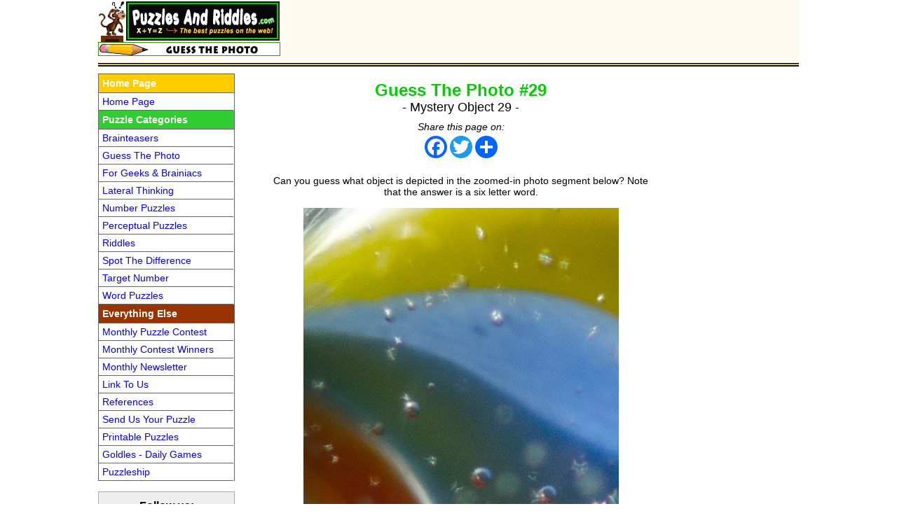

--- FILE ---
content_type: text/html; charset=UTF-8
request_url: https://puzzlesandriddles.com/GuessThePhoto29.html
body_size: 2990
content:
<!DOCTYPE HTML PUBLIC "-//W3C//DTD HTML 4.01 Transitional//EN"
   "https://www.w3.org/TR/html4/loose.dtd">

<html lang="en">

<head>

<title>Mystery Object 29 - Puzzles And Riddles</title>
<meta name="description" content="A guess the photo puzzle (eyeball bender) where you must identify the mystery object based on a zoomed in segment of a photo.">
<meta name="keywords" content="guess the photo, guess the object, mystery photo, mystery object, eyeball bender, close up picture, close up pic, close up, macro, zoom">
<meta name="viewport" content="width=device-width, user-scalable=yes">
<meta http-equiv="Content-Type" content="text/html; charset=utf-8">
<meta property="og:image" content="https://www.puzzlesandriddles.com/Pics/PAR-Logo3.gif">
<link rel="stylesheet" type="text/css" href="PuzzlesAndRiddles.css">
<link rel="stylesheet" type="text/css" href="Slicknav.css">
<link rel="icon" href="favicon.ico" type="image/x-icon">
<!-- The print.css is optional. Can be used if we want to show or hide certain section when printing or to change the way it looks (eg: font size, column widths...) -->
<link rel="stylesheet" type="text/css" media="print" href="Print.css">
<script type="text/javascript" src="https://code.jquery.com/jquery-1.10.0.js"></script>
<script type="text/javascript" src="jquery.fancybox.js"></script>
<script type="text/javascript" src="jquery.slicknav.min.js"></script>
<script type="text/javascript" src="Common.js"></script>
<script type="text/javascript" src="Rate.js"></script>

<!-- Google AdSense Page-Level Ads -->

<script async src="//pagead2.googlesyndication.com/pagead/js/adsbygoogle.js"></script>
<script>
  (adsbygoogle = window.adsbygoogle || []).push({
    google_ad_client: "ca-pub-3981777804252144",
    enable_page_level_ads: true
  });
</script>
<!-- Google AdSense Page-Level Ads -->


</head>

<body>

<div id="container">

  <div id="header">

    <div id="mobileMenu">
    </div>

    <div id="mobileLogo">
      <a href="https://www.puzzlesandriddles.com/"><img src="Pics/PAR-Logo2.gif" alt="Puzzles And Riddles logo"></a>
    </div>

    <div id="desktopLogo">
      <a href="https://www.puzzlesandriddles.com/"><img src="Pics/PAR-Logo.gif" alt="Puzzles and Riddles logo"></a>
      <div id="pageHeading">
        <img src="Pics/GuessThePhoto.gif" alt="Guess The Photo">
      </div>
    </div>

    <div id="banner">
      <script async src="//pagead2.googlesyndication.com/pagead/js/adsbygoogle.js"></script>
      <!-- Responsive -->
      <ins class="adsbygoogle googleResponsive"
           data-ad-client="ca-pub-3981777804252144"
           data-ad-slot="7890651710"
           data-ad-format="horizontal"></ins>
      <script>
        (adsbygoogle = window.adsbygoogle || []).push({});
      </script>
    </div>

    <div class="lineBreak"></div>

  </div>

  <div id="leftColumn">

    <div id="mainMenu">
      <div class="mainMenuHeader header1">Home Page</div>
      <a href="https://www.puzzlesandriddles.com/">Home Page</a>
      <div class="mainMenuHeader header2">Puzzle Categories</div>
      <a href="Brainteasers.html">Brainteasers</a>
      <a href="GuessThePhoto.html">Guess The Photo</a>
      <a href="ForGeeksAndBrainiacs.html">For Geeks & Brainiacs</a>
      <a href="LateralThinking.html">Lateral Thinking</a>
      <a href="NumberPuzzles.html">Number Puzzles</a>
      <a href="PerceptualPuzzles.html">Perceptual Puzzles</a>
      <a href="Riddles.html">Riddles</a>
      <a href="SpotTheDifference.html">Spot The Difference</a>
      <a href="TargetNumber.html">Target Number</a>
      <a href="WordPuzzles.html">Word Puzzles</a>
      <div class="mainMenuHeader header3">Everything Else</div>
      <a href="MonthlyPuzzleContest.html">Monthly Puzzle Contest</a>
      <a href="MonthlyContestWinners.html">Monthly Contest Winners</a>
      <a href="MonthlyNewsletter.html">Monthly Newsletter</a>
      <a href="LinkToUs.html">Link To Us</a>
      <a href="References.html">References</a>
      <a href="SendUsYourPuzzle.html">Send Us Your Puzzle</a>
      <a href="https://www.ahaprintables.com/">Printable Puzzles</a>
      <a href="https://www.goldles.com/">Goldles - Daily Games</a>
      <a href="https://www.puzzleship.com/">Puzzleship</a>
    </div>

    <div id="followUs">
      <span>Follow us:</span>
      <a href="https://www.facebook.com/PuzzlesAndRiddles" target="_blank"><img src="Pics/Facebook-Follow.png" width=32 height=32 alt="Follow us on Facebook" title="Follow us on Facebook"></a>
      <a href="https://www.twitter.com/PuzzlesRiddles" target="_blank"><img src="Pics/Twitter-Follow.png" width=32 height=32 alt="Follow us on Twitter" title="Follow us on Twitter"></a>
      <a href="MonthlyNewsletter.html"><img src="Pics/Newsletter-Follow.png" width=32 height=32 alt="Subscribe to our newsletter" title="Subscribe to our newsletter"></a>
    </div>

    <div id="facebookLike">
      <img src="Pics/Facebook-Like.jpg" width=175 height=62 border=0 alt="Like us on Facebook"><br><iframe src="https://www.facebook.com/plugins/like.php?href=http://www.puzzlesandriddles.com&width=90&layout=button_count&action=like&size=large&show_faces=false&share=false&height=31&appId" width="90" height="31" scrolling="no" frameborder="0" allowTransparency="true"></iframe>
    </div>

    <!-- SiteSearch Google -->
    <form action="https://www.google.com" id="cse-search-box" target="_blank">
      <div>
        <input type="hidden" name="cx" value="partner-pub-3981777804252144:8676968511">
        <input type="hidden" name="ie" value="UTF-8">
        <input type="text" name="q" size="22">
        <input type="submit" name="sa" value="Search">
      </div>
    </form>
    <script type="text/javascript" src="https://www.google.com/cse/brand?form=cse-search-box&amp;lang=en"></script>
    <!-- SiteSearch Google -->

  </div>

  <div id="middleColumn">

    <h1>Guess The Photo #29<span>- Mystery Object 29 -</span></h1> 

    <div id="addToAny">
      <em>Share this page on:</em><br>

      <div class="a2a_kit a2a_kit_size_32 a2a_default_style">
        <a class="a2a_button_facebook"></a>
        <a class="a2a_button_twitter"></a>
        <a class="a2a_dd"></a>
      </div>

      <script async src="https://static.addtoany.com/menu/page.js"></script>
    </div>

    <div id="questionBox" class="puzzleImageTop">
      Can you guess what object is depicted in the zoomed-in photo segment below? Note that the answer is a
      six letter word.

      <img src="Pics/GuessThePhoto29.jpg" class="puzzleImage" width=450 height=450 alt="Puzzle Image" style="margin:15px auto; display:block;"><br><br>

    </div>

    <div id="hintLink1">
      <img src="Pics/Hint.gif" class="hintIcon" width=85 height=80 alt="Hint Icon">
      <a href="#" onClick="showHint (1);return false">Need a Hint?</a>
    </div>
 
    <div id="hintBox1" style="display:none;">
      <img src="Pics/Hint.gif" class="hintIcon" width=85 height=80 alt="Hint Icon">
      <br>
      <strong>HINT</strong>: It's a hard, round toy.
    </div>

    <div id="answerLink">
      <img src="Pics/Solution.gif" class="answerIcon" width=85 height=82 alt="Answer Icon">
      <a href="#" onClick="showAnswer ();return false">See Answer</a>
    </div>
 
    <div id="answerBox" style="display:none;">
      <img src="Pics/Solution.gif" class="answerIcon" width=85 height=82 alt="Answer Icon"> 
      <br>
      <strong>ANSWER</strong>: <em>A marble.</em><br><br>
      <strong>EXPLANATION</strong>: See the image below:

      <div class="lineBreak"></div>

      <img src="Pics/GuessThePhoto29-Solution.jpg" class="puzzleSolution" width=450 height=450 alt="Puzzle Solution"><br><br>
    </div>   

    <div id="ratingBox">
      <script>
        showRatingBox ();
      </script>
    </div>

    <div id="puzzleFeedback">
      Do you have a <a href="ContactUs.html">suggestion</a> for this puzzle (e.g. something that should
      be mentioned/clarified in the question or solution, bug, typo, etc.)?
    </div>

    <div id="puzzleNavigation">
      <- <a href="GuessThePhoto28.html">Previous puzzle</a> |
      <a href="GuessThePhoto30.html">Next puzzle</a> ->
    </div>

    <div id="puzzleList">
      <a href="GuessThePhoto.html">Click here to return to the list of puzzles</a>
    </div>

    <div class="mediumRectangle">
      <script async src="//pagead2.googlesyndication.com/pagead/js/adsbygoogle.js"></script>
      <!-- 300x250 -->
      <ins class="adsbygoogle google300x250"
           data-ad-client="ca-pub-3981777804252144"
           data-ad-slot="6772534915"></ins>
      <script>
        (adsbygoogle = window.adsbygoogle || []).push({});
      </script>
    </div>

  </div>

  <div id="rightColumn">

    <div class="skyscraper">
      <script async src="//pagead2.googlesyndication.com/pagead/js/adsbygoogle.js"></script>
      <!-- 160x600 -->
      <ins class="adsbygoogle google160x600"
           data-ad-client="ca-pub-3981777804252144"
           data-ad-slot="4098270117"></ins>
      <script>
        (adsbygoogle = window.adsbygoogle || []).push({});
      </script>
    </div>

  </div>

  <div class="lineBreak"></div>

  <div id="footer">

    <div id="footerMenu">
      <a href="ContactUs.html">Contact Us</a><span class="footerSeparator">|</span>
      <a href="javascript:addBookmark ()">Bookmark Site</a><span class="footerSeparator">|</span>
      <a href="TermsOfUse.html">Terms Of Use</a><span class="footerSeparator">|</span>
      <a href="PrivacyPolicy.html">Privacy Policy</a>
    </div>

    <!-- TODO: Insert Tribal Fusion 728x90 code -->

    <!-- Start of StatCounter Code for Default Guide -->

    <script type="text/javascript">

    var sc_project=8976843; 

    var sc_invisible=0; 

    var sc_security="6e03cbe7"; 

    var scJsHost = (("https:" == document.location.protocol) ?
"https://secure." : "http://www.");

    document.write("<sc"+"ript type='text\/javascript' src='" +
scJsHost+
"statcounter.com\/counter\/counter.js'><\/"+"script>");

    </script>

    <noscript>
    <div class="statcounter">
    <a href="https://statcounter.com/free-web-stats/"
 target="_blank">
    <img src="https://c.statcounter.com/8976843/0/6e03cbe7/0/"
 class="statcounter" alt="Website Statistics"></a>
    </div>
    </noscript>

    <!-- End of StatCounter Code for Default Guide -->

    <br><br>
    <strong><a href="TermsOfUse.html">Copyright</a> &copy; 2013 - 2026 Puzzles And Riddles</strong><br>   

  </div>

</div>

<ul id="mobileMenuListItems">
  <li><a href="https://www.puzzlesandriddles.com/">Home</a></li>
  <li>Puzzle Categories
    <ul>
      <li><a href="Brainteasers.html">Brainteasers</a></li>
      <li><a href="GuessThePhoto.html">Guess The Photo</a></li>
      <li><a href="ForGeeksAndBrainiacs.html">For Geeks & Brainiacs</a></li>
      <li><a href="LateralThinking.html">Lateral Thinking</a></li>
      <li><a href="NumberPuzzles.html">Number Puzzles</a></li>
      <li><a href="PerceptualPuzzles.html">Perceptual Puzzles</a></li>
      <li><a href="Riddles.html">Riddles</a></li>
      <li><a href="SpotTheDifference.html">Spot The Difference</a></li>
      <li><a href="TargetNumber.html">Target Number</a></li>
      <li><a href="WordPuzzles.html">Word Puzzles</a></li>
    </ul>
  </li>
  <li>Monthly Contest
    <ul>
      <li><a href="MonthlyPuzzleContest.html">This Month's Contest</a></li>
      <li><a href="MonthlyContestWinners.html">Monthly Contest Winners</a></li>
    </ul>
  </li>
  <li>Everything Else
    <ul>
      <li><a href="MonthlyNewsletter.html">Monthly Newsletter</a></li>
      <li><a href="LinkToUs.html">Link To Us</a></li>
      <li><a href="References.html">References</a></li>
      <li><a href="SendUsYourPuzzle.html">Send Us Your Puzzle</a></li>
      <li><a href="ContactUs.html">Contact Us</a></li>
      <li><a href="https://www.ahaprintables.com/">Printable Puzzles</a></li>
      <li><a href="https://www.goldles.com/">Goldles - Daily Games</a></li>
      <li><a href="https://www.puzzleship.com/>Puzzleship</a></li>
    </ul>
  </li>
</ul>

</body>

</html>

--- FILE ---
content_type: text/html; charset=UTF-8
request_url: https://puzzlesandriddles.com/ShowRatingBox.php
body_size: -8
content:
{"rating_message":"","rating_display":"Rating: 2.5 on 5 (6 votes)"}

--- FILE ---
content_type: text/html; charset=utf-8
request_url: https://www.google.com/recaptcha/api2/aframe
body_size: 101
content:
<!DOCTYPE HTML><html><head><meta http-equiv="content-type" content="text/html; charset=UTF-8"></head><body><script nonce="sIrUgzfSKZq3w83Aa99kyw">/** Anti-fraud and anti-abuse applications only. See google.com/recaptcha */ try{var clients={'sodar':'https://pagead2.googlesyndication.com/pagead/sodar?'};window.addEventListener("message",function(a){try{if(a.source===window.parent){var b=JSON.parse(a.data);var c=clients[b['id']];if(c){var d=document.createElement('img');d.src=c+b['params']+'&rc='+(localStorage.getItem("rc::a")?sessionStorage.getItem("rc::b"):"");window.document.body.appendChild(d);sessionStorage.setItem("rc::e",parseInt(sessionStorage.getItem("rc::e")||0)+1);localStorage.setItem("rc::h",'1769899726424');}}}catch(b){}});window.parent.postMessage("_grecaptcha_ready", "*");}catch(b){}</script></body></html>

--- FILE ---
content_type: text/css
request_url: https://puzzlesandriddles.com/PuzzlesAndRiddles.css
body_size: 6534
content:
/* PUZZLES AND RIDDLES STYLESHEET */

/* 1.  MAIN TAGS */
/* 2.  CONTAINER */
/* 3.  HEADER */
/* 4.  LEFT COLUMN */
/* 5.  MIDDLE COLUMN */
/* 6.  RIGHT COLUMN */
/* 7.  FOOTER */
/* 8.  LEFT COLUMN */
/* 9.  HEADER CLASSES */
/* 10. MIDDLE COLUMN CLASSES */
/* 11. RIGHT COLUMN CLASSES */
/* 12. FOOTER CLASSES */
/* 13. HOME PAGE CONTEST CLASSES */
/* 14. HOME PAGE LATEST PUZZLES CLASSES */
/* 15. HOME PAGE SUBSCRIBE TO MONTHLY NEWSLETTER STYLES */
/* 16. PUZZLE CATEGORY COLLECTION CLASSES */
/* 17. PUZZLE STYLES */
/* 18. ADDTOANY TOOLBAR STYLES */
/* 19. INTRO BOX STYLES */
/* 20. FOLLOW US STYLES */
/* 21. FACEBOOK LIKE STYLES */
/* 22. SEARCH BOX STYLES */
/* 23. MONTHLY PUZZLE CONTEST STYLES */
/* 24. MONTHLY CONTEST WINNERS STYLES */
/* 25. NEWSLETTER PAGE STYLES */
/* 26. MOBILE MENU CLASSES */
/* 27. MOBILE SCROLLBAR CLASSES */
/* 28. MISCELLANEOUS FLOAT CLASSES */
/* 29. GOOGLE ADSENSE DEFAULT STYLES (FOR DESKTOP) */
/* 30. MEDIA QUERIES */

/* NOTE: THE COMMENT "DNTBU" MEANS THAT THE LINE DOESN'T NEED TO BE "UNDONE" IN A LATER MEDIA QUERY. */

/* 1. MAIN TAGS */

* {
  margin: 0px;
  padding: 0px;
}

body {
  background-color: #FFFFFF; /* WHITE */
  color: #000000; /* BLACK */
  padding-bottom: 10px;	
  font-family: Verdana, Arial, Helvetica;
  font-size: 14px;
  /* line-height: 18px; */
}

h1, h2, h3, h4, h5, h6, p {
  margin-bottom: 30px;
}

a img {
  border: none;
}

img {
  border: none;
}

a:link {
  color: #1122CC; /* DARK BLUE */
  text-decoration: underline;
}

a:visited {
  color: #0000FF; /* BLUE */
  text-decoration: underline;
}

a:hover, a:active, a:focus { 
  text-decoration: none;
}

ul, ol {
  padding: 0px 15px 15px 40px; 
}

table {
  display: table;
  border-collapse: collapse;
  border-spacing: 0px;
}

tr {
  display: table-row;
}

th, td {
  display: table-cell;
}

table, td, th {
  vertical-align: top;
}

input[type="text"] {
  height: 18px; /* DON'T NEED TO ADD THE 6 PIXELS OF PADDING AND BORDER TO GET 24 PIXELS ALLOCATED */ 
  padding: 2px;
  border: 1px solid #AAAAAA; /* DARK GRAY */
}

select {
  height: 24px; /* NEED TO ADD THE 6 PIXELS OF PADDING AND BORDER TO GET 24 PIXELS ALLOCATED */ 
  padding: 2px;
  border: 1px solid #AAAAAA; /* DARK GRAY */
  font-size: 14px;
}

input[type="button"],
input[type="submit"] {
  display: inline;
  padding: 3px 5px;
  border: 1px solid #AAAAAA; /* DARK GRAY */
  border-radius: 3px;
  background-color: #EEEEEE; /* LIGHT GRAY */
  cursor: pointer;
}

input[type="button"]:hover,  
input[type="submit"]:hover {
  background-color: #BBBBBB; /* LIGHT GRAY */
}

/* Remove extra padding in Firefox */
input[type="button"]::-moz-focus-inner,
input[type="submit"]::-moz-focus-inner {
  padding: 0px !important;
  border: 0px none !important;
}  

label {
  cursor: pointer;
}

.lineBreak { 
  height: 0px;
  font-size: 0px;
  line-height: 0px;
  clear: both; /* WHAT DOES THIS DO AGAIN? */
}

.noBorder {
  border: none !important;
}

.successMessage {
  color: #008000; /* GREEN */
  font-size: 12px;
  font-weight: bold;
}

.errorMessage {
  color: #FF0000; /* RED */
  font-size: 12px;
  font-weight: bold;
}

/* 2. CONTAINER */

#container {
  width: 1000px;
  margin: 0px auto; /* The auto value on the sides, coupled with the width, centers the layout */
}

/* 3. HEADER */

#header {
  width: 1000px; 
  padding-bottom: 5px; /* I NEED THIS 5PX OF PADDING ON THE BOTTOM FOR DESKTOP */
  margin-bottom: 10px;
  background: #FFFAF0 url(Pics/HeaderDivider.gif) repeat-x bottom center; /* VERY LIGHT ORANGE */
}

/* 4. LEFT COLUMN */

#leftColumn {
  float: left;	
  width: 195px; 
  padding-bottom: 10px;
  font-size: 12px;
  margin-right: 5px;
}

/* 5. MIDDLE COLUMN */

#middleColumn {
  float: left;
  width: 555px;
  min-height: 600px;
  padding: 10px 40px;
  background-color: #FFFFFF; /* WHITE */
  text-align: center;
}

/* 6. RIGHT COLUMN */

#rightColumn {
  float: left;
  width: 160px;
  margin-left: 5px;
  text-align: center;
}

/* 7. FOOTER */

#footer {
  margin-top: 20px;	
  text-align: center;
}

/* 8. HEADER CLASSES */

#desktopLogo {
  float: left;
  width: 260px;	
  height: 60px;
}

#mobileLogo {
  display: none;
  float: right;
  width: 550px;
  height: 60px;
  padding-top: 1px;
}

.pageHeading {
  width: 260px;
  height: 20px;
}

#banner {
  float: right;
  width: 728px;
  height: 90px;
  margin: 0px auto;
}

/* 9. LEFT COLUMN CLASSES */

#mainMenu {
  border: 1px solid #666666; /* DARK GRAY */
  border-bottom: none;
  margin-bottom: 15px;
  line-height: 16px;
}

.mainMenuHeader {
  border-bottom: 1px solid #666666; /* DARK GRAY */
  color: #FFFFFF; /* WHITE */
  padding: 3px 5px;
  font-size: 14px;
  font-weight: bold;
  line-height: 20px;
}

.mainMenuHeader.header1 {
  background-color: #FFCC00; /* ORANGE */
}

.mainMenuHeader.header2 {
  background-color: #32CD32; /* GREEN */
}

.mainMenuHeader.header3 {
  background-color: #993300; /* BROWN */
}

#mainMenu a {
  display: block; /* This gives the link block properties causing it to fill the whole LI containing it. This causes the entire area to react to a mouse click. */
  width: 182px; /*This width makes the entire button clickable for IE6. Calculate the proper width by subtracting the padding and borders from the width of your sidebar container. */	
  padding: 3px 5px;
  border-bottom: 1px solid #666666; /* DARK GRAY */ /* This creates the button separation */ 
  font-size: 14px;
  line-height: 18px;
}

#mainMenu a, 
#mainMenu a:visited { 
  /* Grouping these selectors makes sure that your links retain their button look even after being visited */
  color: #0000FF; /* BLUE */
  text-decoration: none;
}

#mainMenu a:hover, 
#mainMenu a:active, 
#mainMenu a:focus { 
  /* This changes the background and text color for both mouse and keyboard navigators */
  /* ANOTHER POSSIBILITY IS TO USE A HIGHLIGHT BACKGROUND IMAGE */
  background: url(Pics/Highlight.gif) no-repeat;
}

#voteBox {
  padding: 5px;
  border: 1px solid #666666; /* DARK GRAY */
  margin-bottom: 15px;	
  background-color: #FFFACD; /* LIGHT YELLOW */
  text-align: center;
}

#mascot {
  position: relative;
  width: 170px;
  height: 189px;
  margin: 0px auto 20px auto;
  background-image: url(Pics/Mascot.gif);
}

#mascot a {
  position: absolute;
  top: 50px;
  width: 33px; 
  height: 18px; 
  text-decoration: none;
}

#mascot a:hover {
  text-decoration: none;
}

#mascot a.yesLink {
  left: 50px;
}

#mascot a.noLink {
  left: 85px;
}

#leftColumn p {
  margin-right: 10px;
  margin-left: 10px;
}

/* 10. MIDDLE COLUMN CLASSES */

#middleColumn h1 {
  font-family: arial;
  color: #02CE02; /* GREEN */
  font-size: 24px;
  font-weight: bold;
  line-height: 28px;
}

#middleColumn h1 span {
  display: block;
  color: #000000; /* BLACK */
  font-size: 18px;
  font-weight: normal;
  line-height: 20px;
}

/* Use slogan class if you want home page color to be different */
#middleColumn div.slogan {
  color: #1E90FF; /* BLUE */
}

#middleColumn .highlight {
  /* FOR HIGHLIGHTING TEXT (NOT BEING USED AT THE MOMENT) */
  background: #FFFFE0; /* VERY LIGHT YELLOW */
  padding: 3px 2px;
}

#middleColumn .mediumRectangle {
  margin-top: 30px;
}

/* 11. RIGHT COLUMN CLASSES */

.skyscraper {
  width: 160px;
  height: 600px;
  margin-bottom: 15px;
}

.linkUnit {
  width: 160px;
  height: 90px;
  margin-bottom: 15px;
}

.top20Free {
  margin-bottom: 15px;
}

/* 12. FOOTER CLASSES */

#footerMenu {
  height: 20px;
  padding: 6px 0px 4px 0px;
  margin-bottom: 20px;
  background: url(Pics/FooterMenuBackground.gif) repeat-x;
  letter-spacing: 6px;
}

#footerMenu a {
  margin: 0px 10px;
  color: #FFFFFF; /* WHITE */
  font-weight: bold;
  text-decoration: none;
}

#footerMenu a:hover {
  text-decoration: underline;
}

#footerMenu .footerSeparator {
  margin: 0px 5px;
  color: #666666; /* DARK GRAY */
}

/* 13. HOME PAGE CONTEST CLASSES */

.contestBoxHomeHeading {
  font-size: 16px;
  font-weight: bold;
}  

.contestBoxHome {
  width: 330px;
  padding-top: 10px; 
  padding-bottom: 10px;
  border: 1px solid #AAAAAA; /* GRAY */
  margin: 0px auto; 
  background-color: #FFFFCC; /* LIGHT YELLOW */
}

.contestBoxHome .prizes {
  margin-top: 10px;
  margin-bottom: 3px;
  font-size: 12px;
  font-weight: bold;
}

.contestBoxHome .prizes a {
  text-decoration: none;
}

.monthlyPuzzleContest {
  margin: 10px auto 0px auto;
}

.monthlyPuzzleContest .puzzleName {
  text-transform: uppercase;
}

.monthlyPuzzleContest .thumbnail {
  display: block;
  width: 125px;
  height: 125px;
  border: 1px solid #000000;  /* BLACK */
  margin: 0px auto 5px auto;
}

/* 14. HOME PAGE LATEST PUZZLES CLASSES */

.latestPuzzlesHeading {
  font-size: 16px;
  font-weight: bold;
}  

.latestPuzzles {
  width: 420px;
  margin: 10px auto 0px auto;
}

.latestPuzzles .puzzle1,
.latestPuzzles .puzzle2 {
  width: 200px;
}

.latestPuzzles .puzzleName {
  text-transform: uppercase;
}

.latestPuzzles .thumbnail {
  display: block;
  width: 125px;
  height: 125px;
  border: 1px solid #000000;  /* BLACK */
  margin: 0px auto 5px auto;
}

/* 15. HOME PAGE SUBSCRIBE TO MONTHLY NEWSLETTER STYLES */

#subscribeToMonthlyNewsletterHome td.left img {
  padding-left: 45px;
  padding-right: 5px;
  vertical-align: middle;
}

#subscribeToMonthlyNewsletterHome td.right {
  padding-right: 45px;
  vertical-align: middle;
  line-height: 18px;
}

/* 16. PUZZLE CATEGORY COLLECTION CLASSES */

.collection {
  display: inline;
  text-align: left;
}

.collection .puzzleDiv {
  display: inline-block;
  width: 131px;
  margin: 0px 0px 25px 4px;
  vertical-align: top;
  text-align: center;
}

.collection .puzzleName {
  display: inline-block;
  width: 118px;
  height: 36px;
  border: none;
  margin-bottom: 5px;
  text-transform: uppercase;
}

.collection a.puzzleThumbnail {
  display: block;
  width: 125px;
  height: 125px;
  border: 1px solid #000000; /* BLACK */
  margin: 0px auto;
}

.collection .totalDiffs {
  padding: 2px;
  margin-right: 5px;
  color: #FFFFFF; /* WHITE */
}

.collection .totalDiffs.short {
  background-color: #008000;
}

.collection .totalDiffs.long {
  background-color: #FF0000;
}

.collection .puzzleIcons {
  margin-top: 5px;
  font-size: 12px;
}

.collection .puzzleIcons img {
  margin-bottom: -6px;
}

.iconsLegend {
  margin: 10px -20px 0px -20px;
  border-top: 2px solid #BBBBBB; /* LIGHT GRAY */
  padding-top: 10px;
  padding-right: 5px;
  font-size: 11px;
}

.iconsLegend img {
  margin: 5px 0px -7px 5px;
}

/* 17. PUZZLE STYLES */

#questionBox.puzzleImageLeft {
  margin-bottom: 25px;
  text-align: left;
}

#questionBox.puzzleImageLeft img.puzzleImage {
  float: left;
  border: 1px solid #333333; /* VERY DARK GRAY */
  margin: 0px 15px 8px 0px;
}

#questionBox.puzzleImageLeft.shortQuestion {
  display: inline-block;
}

#hintLink1, #hintLink2 {
  margin-bottom: 20px;
  font-size: 18px;
  font-weight: bold;
  min-height: 80px;
}

#hintLink1 .hintIcon,
#hintLink2 .hintIcon {
  margin-right: 15px;
  margin-bottom: -30px;
}

#hintBox1, #hintBox2 {
  min-height: 80px;
  border: 2px solid #FFFACD; /* LIGHT YELLOW */
  margin-bottom: 25px;
  padding: 10px;
  text-align: left;
}

#hintBox1 img.hintIcon,
#hintBox2 img.hintIcon {
  float: left;
  margin: 0px 15px 8px 0px;
}

#answerLink {
  min-height: 82px;
  margin-bottom: 20px;
  font-size: 18px;
  font-weight: bold;
}

#answerLink .answerIcon {
  margin-right: 15px;
  margin-bottom: -30px;
}

#answerBox {
  min-height: 82px;
  padding: 10px;
  border: 2px solid #B7DCB4; /* LIGHT GREEN */
  text-align: left;
}

#answerBox img.answerIcon {
  float: left;
  margin: 3px 15px 8px 0px; 
}

#answerBox img {
  display: block;
  margin: 15px auto;
}

#answerBox.indentedAnswer {
  position: relative;
  padding-left: 100px;
}

#answerBox.indentedAnswer .answerIcon {
  position: absolute;
  top: 10px;
  left: 10px;
}

.largeTable {
  border: 1px solid #000000;
  display: block;
  text-align: center;
}

.largeTable th, .largeTable td {
  border: 1px solid #000000;
}

.groupedText {
  float: left;
  padding-left: 5px;
}

#letters {
  margin: 0px auto 30px auto;
}

.letter {
  margin: 0px 4px;
  float: left;
}

#rebusNotes {
  margin: 20px 40px;
}

#ditloidNotes {
  margin: 20px 5px;
}

#ratingBox {
  height: 50px;
  width: 300px;
  margin: 20px auto 0px auto; 
  background-image: url(Pics/Stars.gif);
}

#puzzleFeedback {
  margin: 20px 60px;
  font-size: 12px;
}

#puzzleNavigation {
  margin-top: 18px; 
  font-size: 18px;
  font-weight: bold;
}

#puzzleList {
  margin-top: 5px;
  font-size: 12px;
}

.gridColumn {
  display: inline-block;
  margin-right: -6px;
  margin-top: -4px;
  width: 50px;
  height: 50px;  
  border: 1px solid #333333; 
}

.gridColumn.selected {
  background-color: #DDA0DD; /* PLUM */
}

/* 18. ADDTOANY TOOLBAR STYLES */

.a2a_kit {
  display: inline-block;
  height: 16px;
  margin-top: 5px;
  margin-bottom: 40px;
}

.a2a_svg {
  border-radius: 50% !important;
}

#addToAny {
  margin-top: -20px;
}

/* 19. INTRO BOX STYLES */

#introBox {
  margin-top: 10px;
  margin-bottom: 20px;
  text-align: left;
}

#introBox img.mainImage {
  float: left;
  border: 1px solid #333333; /* VERY DARK GRAY */
  margin: 0px 15px 8px 0px;
}

#introBox.shortIntro {
  display: inline-block;
}

/* 20. FOLLOW US STYLES */

#followUs {
  padding: 10px;
  border: 1px solid #AAAAAA; /* GRAY */
  margin-top: 15px;
  margin-bottom: 15px;
  background-color: #EEEEEE; /* VERY LIGHT GRAY */
  text-align: center;
}

#followUs span {
  display: block;
  margin-bottom: 10px;
  font-size: 16px;
  font-weight: bold;
  line-height: 20px;
}

#followUs a {
  margin: 0px 3px;
}

#followUs a img {
  margin-bottom: -5px;
}

#followUs img:hover {
  opacity: 0.8;
}        

/* 21. FACEBOOK LIKE STYLES */

#facebookLike {
  text-align: center;
}

#facebookLike img {
  padding-bottom: 4px;
}

#facebookLike iframe {
  border: none;
  overflow: hidden;
}

/* 22. SEARCH BOX STYLES */

#cse-search-box {
  margin-top: 15px;
}

/* 23. MONTHLY PUZZLE CONTEST STYLES */

table#submitContestAnswer {
  margin: 15px auto 0px auto;
  text-align: left;
}
  
table#submitContestAnswer td {
  vertical-align: middle;
}

table#submitContestAnswer td.left {
  padding-right: 5px;
  text-align: right;
}

table#submitContestAnswer td.field {
  width: 215px;
}          

table#submitContestAnswer input[type="text"] {
  width: 205px;
  margin: 5px 0px;
}          

table#submitContestAnswer td.fieldNote {
  padding-left: 5px;
  font-size: 14px;
  line-height: 14px;
  color: #AAAAAA;
}                 
 
table#submitContestAnswer input[type="button"] {
  margin-top: 5px;
  margin-bottom: 8px;
}

#answerMessage span {
  margin-top: 5px;
  margin-bottom: 10px;
  display: block;
}    

/* 24. MONTHLY CONTEST WINNERS STYLES */

.prizePeriod {
  margin-bottom: 5px;
  font-size: 16px;
  font-weight: bold;
  line-height: 20px;
}

.monthlyContestWinners {
  width: 460px;
  padding-bottom: 20px;
  border-bottom: 1px solid #999999; /* GRAY */
  margin: 10px auto 20px auto;
}

.monthlyContestWinners:last-child {
  border-bottom: none;
  margin-bottom: 0px;
}

.monthlyContestWinners .winnersTable {
  width: 250px;
  border: 1px solid #000000; /* BLACK */
  margin: 10px auto;
}

.monthlyContestWinners .editionName {
  margin-bottom: 5px;
  font-size: 16px;
  font-weight: bold;
  line-height: 20px;
}

.monthlyContestWinners .winnersTable .header {
  padding: 5px;
  border-bottom: 1px solid black;
  background-color: #3190E4; /* BLUE */
  color: #FFFFFF; /* WHITE */
  font-weight: bold;
  text-transform: uppercase;
}

.monthlyContestWinners .winnersTable .names {
  /* Generates scrollbar when height is more than 240px */
  max-height: 240px; 
  overflow-y: auto; 
  -webkit-overflow-scrolling: touch;
}

.monthlyContestWinners .names  > div {
  /* All divs that are immediate children */
  padding: 3px 5px;
}

.monthlyContestWinners .names div:nth-child(odd) {
  background-color: #D7EFFB; /* VERY LIGHT BLUE */
}

.monthlyContestWinners .runnersUp {  
  font-size: 12px;
  line-height: 16px;
}

/* 25. NEWSLETTER PAGE STYLES */

#subscribeToMonthlyNewsletter td {
  vertical-align: middle;
}  

#subscribeToMonthlyNewsletter td.left {
  width: 160px;
  padding: 6px 5px;
  text-align: right;
}

/* 26. MOBILE MENU CLASSES */

.slicknav_menu {
  z-index: 100;
  display: none;
}

.slicknav_btn {float: left !important;}

.slicknav_nav a {
  font-size: 20px; 
  line-height: 24px;
}

#mobileMenu {
  display: none; /* Hide the mobile menu on desktop */
}

#mobileMenuListItems {
  display: none; /* Hide the mobile menu list items (at the bottom) on desktop */
}

#mobileResolutionWarning {
  display: none;
}

/* 27. MOBILE SCROLLBAR CLASSES */

/* Generates scrollbars on mobile devices */

.mobileScrollbar::-webkit-scrollbar {
  -webkit-appearance: none;
}

.mobileScrollbar::-webkit-scrollbar:vertical {
  width: 8px;
}

.mobileScrollbar::-webkit-scrollbar:horizontal {
  height: 8px;
}

.mobileScrollbar::-webkit-scrollbar-thumb {
  border-radius: 6px;
  background-color: rgba(0, 0, 0, 0.5);
}

/* 28. MISCELLANEOUS FLOAT CLASSES */

.fltrt { /* This class can be used to float an element right in your page. The floated element must precede the element it should be next to on the page. */
  float: right;
  margin-left: 8px;
}

.fltlft { /* This class can be used to float an element left in your page. The floated element must precede the element it should be next to on the page. */
  float: left;
  margin-right: 8px;
}

/* 29. GOOGLE ADSENSE DEFAULT STYLES (FOR DESKTOP) */

.googleResponsive {display: inline-block; width:728px; height: 90px;} 
.google160x600 {display: inline-block; width: 160px; height: 600px;} 
.google300x250 {display: inline-block; width: 300px; height: 250px;} 
.google160x90 {display: inline-block; width: 160px; height: 90px;} 
/* WHAT HAPPENS IF I USE DISPLAY: BLOCK INSTEAD OF DISPLAY INLINE-BLOCK? */

/* 30. MEDIA QUERIES */

/* LEFT COLUMN WIDTH (DESKTOP): 195px + 5px = 200px */
/* MIDDLE COLUMN WIDTH (DESKTOP): 555px + 80px = 635px */
/* RIGHT COLUMN WIDTH (DESKTOP): 160px + 5px = 165px */

/* Non-mobile devices only */
/* Maximum width of current mobile devices is 640px */
@media only screen and (min-device-width: 641px) {
  body {
    background-size: 100% auto;
  }
}

/* All Mobile Phones Portrait And Landscape (with less than 1000 pixels of width available) */
@media only screen and (max-device-width: 999px) {
  /* This will get applied mistakingly to iPads in landscape mode and will be undone later */
  #container {width: 100%;}
  #header {width: 100%; background-color: #000000;} 
  #desktopLogo {display: none;}
  #mobileMenu {display: inline-block;}  /* SHOW MOBILE MENU DIV */
  .slicknav_menu {display: block;}  /* SHOW MOBILE MENU BUTTON */
  #mobileLogo {display: inline-block; width: calc(100% - 110px); height: auto;}
  #mobileLogo img {width: 100%}
  #leftColumn {display: none;}
  #sdImageSmall {width: 100% !important; max-width: 350px !important;} /* DOESN'T NEED TO BE UNDONE */
  #sdImageSmall img.puzzleImage {max-width: 100% !important; height: auto !important;} /* DOESN'T NEED TO BE UNDONE */
  #spotTheDifferenceLayer {width: 100% !important; min-width: 450px !important; margin-left: 0px !important;}
  #layerInnerDiv {padding-left: 0px !important; padding-right: 0px !important;}
  #sdBox #sdLeftBox, #sdBox #sdRightBox {margin-left: calc(50% - 225px) !important;}
  #resultMessageBox, #nextStepsMessageBox {left: 90px !important;}
  .contest #resultMessageBox {left: 30px !important;}
  #stdHighScores table {width: 100% !important; max-width: 415px !important;} /* DOESN'T NEED TO BE UNDONE */
  #footer {width: 100%;}
}

/* All Mobile Phones Portrait And Landscape (with less than 800 pixels of width available) */
@media only screen and (max-device-width: 799px) {
  /* This will get applied mistakingly to iPads in landscape mode and will be undone later */
  #middleColumn {float: none; width: 98%; padding: 10px 1%;}
  #rightColumn {display: none;}
  /* Apply display:none to Adsbygoogle tag for 160x600 and 160x90 which are now hidden (prevents ad call) */
  .google160x600 {display: none;}
  .google160x90 {display: none;}
  #footerMenu {display: none;}
}

/* All Mobile Phones Portrait And Landscape (with less than 728 pixels of width available) */
@media only screen and (max-device-width: 727px) {
  /* This will get applied mistakingly to iPhone 6 Plus in landscape mode and will be undone later */
  #banner {float: none;}
  /* WITH A SCREEN WIDTH OF LESS THAN 728PX, ONLY ROOM FOR 468x60 ADSENSE BANNER ON MOBILE DEVICES */ 
  #banner {width: 468px; height: auto;} 
  .googleResponsive {width: 468px; height: 60px;} 
}

/* All Mobile Phones Portrait And Landscape (with less than 635 pixels of width available) */ 
@media only screen and (max-device-width: 634px) {
  /* This will get applied mistakingly to iPhone 6 and iPhone 6 Plus in landscape mode and will be undone later */
  /* NORMALLY MIDDLE COLUMN SHOULD BE ADJUSTED TO 100% AT THIS BREAKPOINT, IT'S DONE AT 800PX TO PREVENT WHITE SPACE ON IPAD */
  /* THE FOLLOWING 20 LINES ARE MISTAKENLY APPLIED TO IPHONE 6 AND IPHONE PLUS IN LANDSCAPE MODE BUT NEVER "UNDONE" */
  #questionBox.puzzleImageTop img.puzzleImage {max-width: 100%; height: auto;}
  #questionBox.puzzleImageLeft img.puzzleImage {max-width: 40%; height: auto; margin-right: 10px;}
  #questionBox.puzzleImageLeft.shortQuestion {font-size: 12px;}
  #questionBox .groupedText {font-size: 12px;}
  #questionBox .textShorterThanImage {padding-top: 0px !important;}
  #questionBox #letters {width: 100% !important;}
  #questionBox #letters img.letter {max-width: 10%; height: auto;}
  #questionBox #matches {width: 100% !important;}
  #optionalInfoBox img.puzzleImage {max-width: 100%; height: auto;}
  #answerBox img.puzzleSolution {max-width: 100%; height: auto;}
  table.largeTable {width: 100% !important; max-width: 530px;}
  .contestBoxHome {width: 100%; max-width: 330px;}
  .monthlyContestWinners {width: 100%; max-width: 460px;}
  .latestPuzzles {width: 100%; max-width: 500px;}
  .iconsLegend {margin-left: 0px; margin-right: 0px;}
  #submitContestAnswer td {display: block;}
  #submitContestAnswer td.left {text-align: left !important;}
  #submitContestAnswer td.field {width: 25% !important;}
  #submitContestAnswer td.fieldNote {padding-left: 0px !important;}
  #submitContestAnswer tr {display: block; margin-bottom: 10px;}
  #contactForm textarea#message {width: 100%;}
  #mobileResolutionWarning {display: block; margin-bottom: 15px; color: red;}
}

/* All Mobile Phones Portrait And Landscape (with less than 468 pixels of width available) */ 
@media only screen and (max-device-width: 467px) {
  /* This will get applied mistakingly to iPhone 4, iPhone5, iPhone 6, and iPhone 6 Plus in landscape mode and will be undone later */
  /* WITH A SCREEN WIDTH OF LESS THAN 468PX, ONLY ROOM FOR 320x50 ADSENSE BANNER ON MOBILE DEVICES */ 
  /* GOOGLE DOESN'T RESPECT 50PX HEIGHT LIMIT (MAX-HEIGHT EITHER) & SHOWS GIANT ADS. UNDER 468PX, HIDE BANNER */
  /* CHANGING SHAPE IN RESPONSIVE BANNER AD CODE FROM DATA-AD-FORMAT = "AUTO" TO "RECTANGLE" SEEMS TO WORK */
  #banner {width: 320px; height: auto;}
  .googleResponsive {width: 320px; height: 50px;}
}

/* All Mobile Phones Portrait And Landscape (with 360 pixels or less of width available) */ 
@media only screen and (max-device-width: 360px) {
  /* This will get applied mistakingly to iPhone 4 and iPhone5in landscape mode and will be undone later */
  #puzzleNavigation {font-size: 17px;}
}

/* iPhone 4 Landscape (iPhone 4 "mistakingly" reports device-width of 320x480 in both portrait and landscape) */
/* 480 pixels available but max-device-width reports only 320px available */
@media only screen and (device-width: 320px) and (device-height: 480px) and (-webkit-min-device-pixel-ratio: 2)  and (orientation: landscape) {
  /* Undo 468px media query styling mistakenly applied earlier caused by iPhones understating device-width (i.e. reporting device-width of portrait orientation when in Landscape) */
  #banner {width: 468px; height: auto;} 
  .googleResponsive {width: 468px; height: 60px;} 
  #puzzleNavigation {font-size: 18px;}
}

/* iPhone 5 Landscape (iPhone 5 "mistakingly" reports device-width of 320x568 in both portrait and landscape) */
/* 568 pixels available but max-device-width reports only 320px available */
@media only screen (device-width: 320px) and (device-height: 568px) and (-webkit-min-device-pixel-ratio: 2)  and (orientation: landscape) {
  /* Undo 468px media query styling mistakenly applied earlier caused by iPhones understating device-width (i.e. reporting device-width of portrait orientation when in Landscape) */
  #banner {width: 468px; height: auto;} 
  .googleResponsive {width: 468px; height: 60px;} 
  #puzzleNavigation {font-size: 18px;}
}

/* iPhone 6 Landscape (iPhone 6 "mistakingly" reports device-width of 375x667 in both portrait and landscape) */
/* 667 pixels available but max-device-width reports only 375px available */
@media only screen (device-width: 667) and (device-height: 335px) and (-webkit-min-device-pixel-ratio: 2) and (orientation: landscape) {
  /* Undo 635px and 468px breakpoint media query styling mistakenly applied earlier due to misreported device-width */
  #banner {width: 468px; height: auto;} 
  .googleResponsive {width: 468px; height: 60px;} 
  #mobileResolutionWarning {display: none;}
}

/* iPhone 6 Plus Landscape (iPhone 6 Plus "mistakingly" reports device-width of 414x736 in both portrait and landscape) */
/* 736 pixels available but max-device-width reports only 414px available */
@media only screen (device-width: 763px) and (device-height: 414px) and (-webkit-min-device-pixel-ratio: 3) and (orientation: landscape) {
  /* Undo 728px, 635px, and 468px breakpoint media query styling mistakenly applied earlier due to misreported device-width */
  #banner {width: 728px; height: auto;} 
  .googleResponsive {width: 728px; height: 90px;} 
  #mobileResolutionWarning {display: none;}
}

/* Tablets Landscape (iPad "mistakingly" reports device-width of 768x1024 in both portrait and landscape) */
/* 1024 pixels available but max-device-width reports only 768px available */
@media only screen and (device-width: 768px) and (device-height: 1024px) and (orientation: landscape) {
  /* Undo 1000px breakpoint media query styling mistakenly applied earlier due to misreported device-width */
  #container {width: 1000px;}
  #header {width: 1000px; background-color: #FFFFFF;} 
  #mobileMenu {display: none;}   /* HIDE MOBILE DIV */
  .slicknav_menu {display: none;}   /* HIDE MOBILE MENU BUTTON */
  #mobileMenuListItems {display: none;}   /* HIDE MOBILE MENU LIST ITEMS */
  #mobileLogo {display: none;}
  #desktopLogo {display: block; margin: inherit;}
  #leftColumn {display: block;}
  #spotTheDifferenceLayer {width: 950px !important; margin-left: -205px !important;}
  #layerInnerDiv {padding-left: 15px !important; padding-right: 15px !important;}
  #sdBox #sdLeftBox, #sdBox #sdRightBox {margin-left: 0px !important;}
  #resultMessageBox, #nextStepsMessageBox {left: 335px !important;}
  .contest #resultMessageBox {left: 220px !important;}
  #footer {width: 1000px;}
  /* Undo 800px breakpoint media query styling mistakenly applied earlier due to misreported device-width */
  #middleColumn {float: left; width: 555px; padding: 10px 40px;}
  #rightColumn {display: block;}
  /* Add back the Google AdSense ads in the right hand column */
  .google160x600 {display: inline-block;}
  .google160x90 {display: inline-block;}
  #footerMenu {display: block;}
}


--- FILE ---
content_type: text/css
request_url: https://puzzlesandriddles.com/Slicknav.css
body_size: 794
content:
/*!
 * SlickNav Responsive Mobile Menu v1.0.3
 * (c) 2015 Josh Cope
 * licensed under MIT
 */


.slicknav_btn {

  /* position: relative; NOT REALLY NEEDED, THIS IS CHANGED TO POSITION: ABSOLUTE IN MEDIA QUUERY FOR MOBILE */
  display: block;

  vertical-align: middle;

  float: right;

  padding: 0.1em 0.625em 0.1em 0.625em;

  line-height: 1.125em;

  cursor: pointer;
}


.slicknav_btn .slicknav_icon-bar + .slicknav_icon-bar {
 
  margin-top: 0.188em;
}



.slicknav_menu {

  *zoom: 1;
}


.slicknav_menu .slicknav_menutxt {
  display: block;
  line-height: 1.188em;

  float: left;
}


.slicknav_menu .slicknav_icon {

  float: left;

  margin: 0.188em 0em 0em 0.438em;
}


.slicknav_menu .slicknav_no-text {
  margin: 0em;
}


.slicknav_menu .slicknav_icon-bar {

  display: block;

  width: 1.125em;

  height: 0.125em;

  -webkit-border-radius: 1px;

  -moz-border-radius: 1px;

  border-radius: 1px;
  -webkit-box-shadow: 0px 1px 0px 1px rgba(0, 0, 0, 0.25);

  -moz-box-shadow: 0px 1px 0px 1px rgba(0, 0, 0, 0.25);

  box-shadow: 0px 1px 0px 1px rgba(0, 0, 0, 0.25);
}


.slicknav_menu:before {

  content: " ";

  display: table;
}


.slicknav_menu:after {

  content: " ";

  display: table;

  clear: both;
}



.slicknav_nav {

  clear: both;
}


.slicknav_nav ul {

  display: block;
}


.slicknav_nav li {

  display: block;
}


.slicknav_nav .slicknav_arrow {

  font-size: 0.8em;

  margin: 0em 0em 0em 0.4em;
}


.slicknav_nav .slicknav_item {

  cursor: pointer;
}


.slicknav_nav .slicknav_item a {

  display: inline;
}


.slicknav_nav .slicknav_row {

  display: block;
}


.slicknav_nav a {

  display: block;
}


.slicknav_nav .slicknav_parent-link a {

  display: inline;
}



.slicknav_brand {

  float: left;
}



.slicknav_menu {

  font-size: 16px;

  box-sizing: border-box;

  background: #4c4c4c;

}


.slicknav_menu * {

  box-sizing: border-box;
}


.slicknav_menu .slicknav_menutxt {

  color: #fff;

  font-weight: bold;

  text-shadow: 0px 1px 3px 1px #000;
}


.slicknav_menu .slicknav_icon-bar {
  background-color: #fff;
}



.slicknav_btn {

  margin: 3px;

  text-decoration: none;

  text-shadow: 0px 1px 1px 1px rgba(255, 255, 255, 0.75);

  -webkit-border-radius: 4px;

  -moz-border-radius: 4px;

  border-radius: 4px;

  background-color: #222;
}



.slicknav_nav {

  color: #fff;

  margin: 0px;

  padding: 0px;

  font-size: 0.875em;

  list-style: none;

  overflow: hidden;
}


.slicknav_nav ul {

  list-style: none;

  overflow: hidden;

  padding: 0px;

  margin: 0px 0px 0px 20px;
}


.slicknav_nav .slicknav_row {

  padding: 5px 10px;

  margin: 2px 5px;
}


.slicknav_nav .slicknav_row:hover {

  -webkit-border-radius: 6px;

  -moz-border-radius: 6px;

  border-radius: 6px;

  background: #ccc;
  color: #fff;
}


.slicknav_nav a {

  padding: 5px 10px;

  margin: 2px 2px;

  text-decoration: none;

  color: #fff;
}


.slicknav_nav a:hover {

  -webkit-border-radius: 6px;

  -moz-border-radius: 6px;

  border-radius: 6px;

  background: #ccc;

  color: #222;
}


.slicknav_nav .slicknav_txtnode {
  margin-left: 15px;
}


.slicknav_nav .slicknav_item a {

  padding: 0px;

  margin: 0px;
}


.slicknav_nav .slicknav_parent-link a {

  padding: 0px

;  margin: 0px;
}



.slicknav_brand {

  color: #fff;

  font-size: 18px;

  line-height: 30px;

  padding: 7px 12px;

  height: 44px;
}


--- FILE ---
content_type: text/css
request_url: https://puzzlesandriddles.com/Print.css
body_size: 113
content:
#header #desktopLogo, #header #banner, #leftColumn, #rightColumn, .addthis_toolbox, .mediumRectangle, #puzzleNavigation, #puzzleList, #footerMenu, #startButton {
  display: none;
}

#middleColumn {
  border: 1px solid #000000;
  padding: 30px 50px 40px 50px;
  min-height: auto;
  margin: 20px auto;
  float: none;
} 

#header #mobileLogo {
    display: block;
    margin: 0 auto;
    float: none;
}


--- FILE ---
content_type: application/javascript
request_url: https://puzzlesandriddles.com/Common.js
body_size: 396
content:
// JAVASCCRIPT FUNCTIONS COMMON TO ALL PAGES

// BOOKMARK
function addBookmark ()
{
  alert ("For PC users, press the Control (Ctrl) and \"D\" keys on your keyboard to bookmark this site. For Mac users, press the Command (Apple) and \"D\" keys on your keyboard.");
}

// SHOW OPTIONAL INFO
function showOptionalInfo ()
{
  $('#optionalInfoBox').fadeIn(800);
  $('#optionalInfoLink').hide();
}

// SHOW HINT
function showHint (number)
{
  $('#hintBox' + number).show();
  $('#hintLink' + number).hide(); 
  //Check if there is another hint
  number++;
  if ($('#hintLink' + number))
  { 
    //if the next hintLink exists
    $('#hintLink' + number).show();
  }
}

// SHOW ANSWER
function showAnswer ()
{
  $('#answerBox').fadeIn(800);
  $('#answerLink').hide();
}

// SHOW PARTIAL ANSWER (MULTI-QUESTION PUZZLES)
function showPartialAnswer (number)
{
  $('#answerBox' + number).fadeIn(800);
  $('#answerLink' + number).hide(); 
  //Check if there is another answer
  number++;
  if ($('#answerLink' + number))
  { 
    //if the next answerLink exists
    $('#answerLink' + number).show();
  }
}

// MOBILE MENU
$(function(){
  $('#mobileMenuListItems').slicknav({
    prependTo: '#mobileMenu',
    label: 'MENU',
    showChildren: true
  });
});

--- FILE ---
content_type: application/javascript
request_url: https://puzzlesandriddles.com/Rate.js
body_size: 424
content:
function showRatingBox ()
{
  var path = window.location.href;
  var filename = path.replace(/^.*[\\\/]/, '');
  var puzzle_id = filename.replace(/\..+$/, '');
  var datastring = 'puzzle_id='+puzzle_id;
    
  document.write ("<div id='ratingDisplay'></div>");
  document.write ("<select id='rating'>");
  document.write ("<option value=0>Rate this puzzle</option>");
  document.write ("<option value=1>1: Poor</option>");
  document.write ("<option value=2>2: OK</option>");
  document.write ("<option value=3>3: Good</option>");
  document.write ("<option value=4>4: Very Good</option>");
  document.write ("<option value=5>5: Excellent</option>");
  document.write ("</select>");
  document.write ("&nbsp;<input type='button'  class='RateButton' value='Rate!' onclick='registerRating ()'>");
  document.write ("<div id='ratingMessage'></div>");

  $.ajax(
  {
    type: "POST",
    url: "ShowRatingBox.php",
    data: datastring,
    dataType: "json",
    cache: false,
    success: function(data)
    {
      $('#ratingDisplay').html(data.rating_display);
      $('#ratingMessage').html(data.rating_message);
    }
  });
}

function registerRating ()
{
  var path = window.location.href;
  var filename = path.replace(/^.*[\\\/]/, '');
  var puzzle_id = filename.replace(/\..+$/, '');
  var rating = $("select#rating").val();
  var datastring = 'rating='+rating+'&puzzle_id='+puzzle_id;

  if (rating == 0)
  {
   $('#ratingMessage').html("<span class='errorMessage'>No rating selected.</span>");
  }

  else
  {
    $.ajax(
    {
      type: "POST",
      url: "Rate.php",
      data: datastring,
      dataType: "json",
      cache: false,
      success: function(data)
      {
        $('#ratingMessage').html(data.rating_message);
        if (data.refresh_rating == 1)
        {
          $('#ratingDisplay').html(data.rating_display);
        }
      }
    });
  }
}